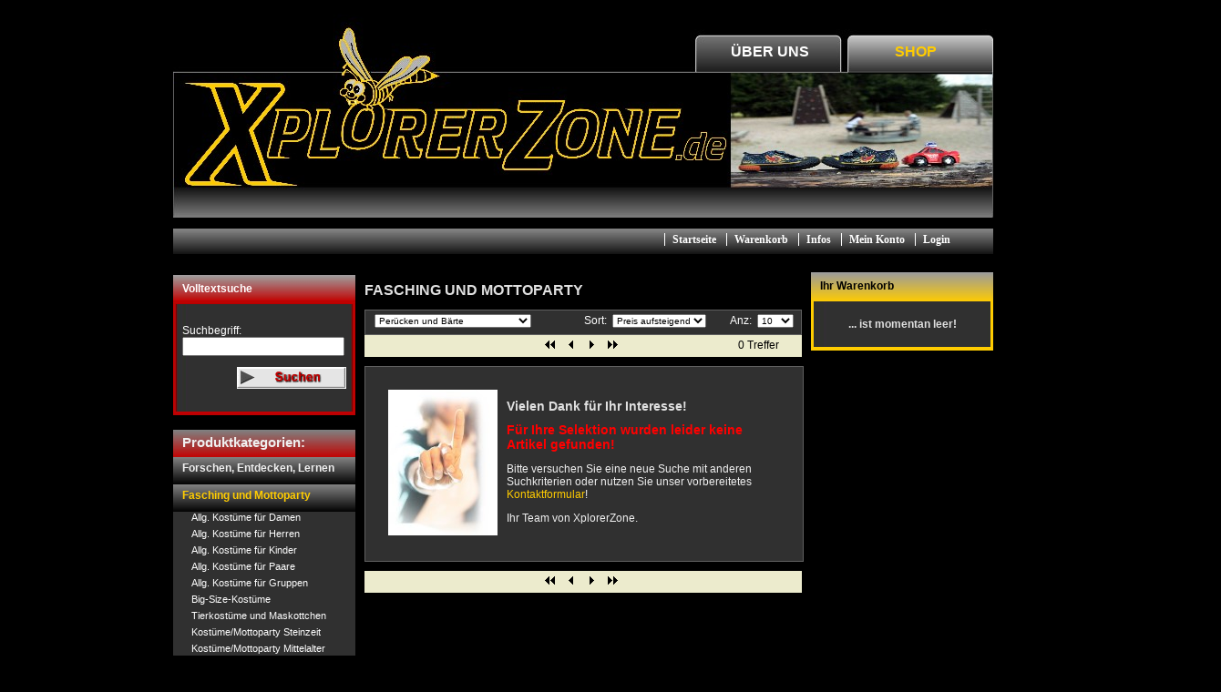

--- FILE ---
content_type: text/html; charset=utf-8
request_url: http://www.xplorerzone.de/xplorerzone-shop-unterkategoriesuche.aspx?KID=4&UID=32
body_size: 17798
content:



<!DOCTYPE html>
<html xmlns="http://www.w3.org/1999/xhtml">

<head id="ctl00_Head1"><title>
	XplorerZone - Party- & Dekoartikel, Fasching, Saisonartikel, Schulstart
</title>
<meta http-equiv="Content-type" content="text/html;charset=UTF-8" />
 <meta http-equiv="imagetoolbar" content="no" />
<meta name="copyright" content="CityCom-Software, Dipl.-Ing. Th. Jäger" />
<meta name="audience" content="Alle" />
<meta name="language" content="German, Deutsch, de, at, ch" />
<meta name='publisher' content='CityCom-Software, Neuhaus am Rennweg' />

    <base target="_self" />
    <link rel="Shortcut Icon" href="favicon.ico" /><link href="css/StyleSheet.css" rel="stylesheet" type="text/css" /><meta name="robots" content="index,follow" /><meta name="description" content="Bei uns finden Sie einreichhaltiges Angebot an Party- &amp; Dekoartikeln, Saisonartikel sowie Faschingsartikel im Shop und im Verleih!" /><meta name="keywords" content="Faschingsverleih, Katzhütte, Partyartikel, Dekoartikel, Saisonartikel, Schulstart, Mottoparty, Perücken, Schminke, Kostümverleih, Forschen und Entdecken, Scherzartikel" /></head>

<body>
    <form method="post" action="./xplorerzone-shop-unterkategoriesuche.aspx?KID=4&amp;UID=32" id="aspnetForm">
<div class="aspNetHidden">
<input type="hidden" name="__EVENTTARGET" id="__EVENTTARGET" value="" />
<input type="hidden" name="__EVENTARGUMENT" id="__EVENTARGUMENT" value="" />
<input type="hidden" name="__LASTFOCUS" id="__LASTFOCUS" value="" />
<input type="hidden" name="__VIEWSTATE1" id="__VIEWSTATE1" value="1" />
<input type="hidden" name="__VIEWSTATE" id="__VIEWSTATE" value="" />
</div>

<script type="text/javascript">
//<![CDATA[
var theForm = document.forms['aspnetForm'];
if (!theForm) {
    theForm = document.aspnetForm;
}
function __doPostBack(eventTarget, eventArgument) {
    if (!theForm.onsubmit || (theForm.onsubmit() != false)) {
        theForm.__EVENTTARGET.value = eventTarget;
        theForm.__EVENTARGUMENT.value = eventArgument;
        theForm.submit();
    }
}
//]]>
</script>


<script src="/WebResource.axd?d=iMLhjJB8PIED_2Kma7yLu5tWzHeVp38h4JWkXhihra1BKMLIAQUaZXFqEcyS75U9clp0gYdUrx_XuizeQHGR9wp8fPbO-w93AhAhVyolTM41&amp;t=638901613900000000" type="text/javascript"></script>


<script src="/ScriptResource.axd?d=L7z2tuklScAowgTapkAyhK9QjZnc8LwiptPI2kjzuA4XyNeW8PCKcFWXs1lh7V5cnbr9lBUe4USY8BfYBuLNObb4FFL9-cX-wrua-bqEIjoGKvMZ6eFtns5OsdmENH1I0&amp;t=ffffffffe4ec58b9" type="text/javascript"></script>
<script src="/ScriptResource.axd?d=22WXfmrKNzUPpRxuP2AXSkd2WxRss4LeSc-d7yY651p6U7FPeFmElLphYa0Bg7_2_XolT-k4erBK3V_WQvalTkwauXnIkesInBR54ZEMFxv2wTB5uczUSXn2dCbSKvIODWqSw90JqWNZSHzx9eNaww2&amp;t=ffffffffe4ec58b9" type="text/javascript"></script>
<div class="aspNetHidden">

	<input type="hidden" name="__EVENTVALIDATION" id="__EVENTVALIDATION" value="/wEdADCvVXD1oYELeveMr0vHCmYP6qoZmB/kIy/wCZFHqD55RIdCw45ekr2uaPdHcVB0I251Gu1KKSJWZIXq446cnmTxvwZNai4mYQoxVI18eK6TwXYUt2JObMD9hf6iU5O2dohVv6G+ATCbYx1fH6e0EQ3miqeWVnJA1ZKWuHXL+Wx8+kcF2syknw1cvyf3Gxs/7O5C0xVtmkSt5QFkKy59DeDzmfzg25N8HZ02ne+Fpub9rbH/zEckNa5bNi1xqnJtV/qqKrLGEfMaivdqALifVohToUPltH34QCFudcismp96OJpLAsXWu1ezjdcGAjjqOUF9SIEEX20zslrWA9ZgE+1XeMNsemjQabNfOO93mfQyGNdUdsChJ7UVDrbM02cfZbY5kIhdL5t/QRj6CduTbGfPgJHH/Wu8RH884UEAW2QWNXYRReFxV6mUZjktVD4Lvr9wr3QYhvisC4daYjm7ooivP/oUbZavs1GLwoBIbptEv/0rZm6mri0hYv4jRFESmlNzdKrn9PqGk3KxAvX36shu3UEtP+osDva+5j6QEGuk/+5Rsg1TwSuPYSSgDikjxpeklA3IAjjb7QVysHudPeRQhU0ONFiy4KtA2i+OuMEd+Lv7/TbA1WuEktWCc3e+ufVk/[base64]/TnrhzFKDlIDo30UgubcaOp5bZzv/fIhWS0UMhDecsF1pDBekPW4etUvwCfirMYMw1T2l4MQxx1ICP/PkE+nvf5oqosDbhMHoIFITHgCg39AlVCZIK0v4A==" />
</div>    
    <script type="text/javascript">
//<![CDATA[
Sys.WebForms.PageRequestManager._initialize('ctl00$sm1', 'aspnetForm', [], [], [], 90, 'ctl00');
//]]>
</script>

   
    <div id="wrapper">
        
        <div id="header2">
          <div id="topmenu">
              <ul>
                <li><a href="default.aspx">Über Uns</a></li>
                <li class="selected"><a href="xplorerzone-shop.aspx">Shop</a></li>
              </ul>
          </div>
           
        </div>
        
       <div id="header3">
           <div id="header3menu">
              <ul>
<li><a href='http://www.xplorerzone.de/xplorerzone-shop.aspx'>Startseite</a></li>
<li><a href='http://www.xplorerzone.de/xplorerzone-shop-warenkorb.aspx'>Warenkorb</a></li>
<li><a href='http://www.xplorerzone.de/xplorerzone-shop-infos.aspx'>Infos</a></li>
<li><a href='http://www.xplorerzone.de/login/edituserdata.aspx'>Mein Konto</a></li>
</ul>

               <a id="ctl00_Loginstatus2" class="loginstatus" href="javascript:__doPostBack(&#39;ctl00$Loginstatus2$ctl02&#39;,&#39;&#39;)">Login</a> 
           </div>
        </div>

        <div id="content">

            <div id="contentleft">
                
  
  
  
  <h1>Fasching und Mottoparty</h1>

  <div class="selectionpanel">
    <div class="ddlmainselection">
      <select name="ctl00$ContentPlaceHolder1$DDLUKat" onchange="javascript:setTimeout(&#39;__doPostBack(\&#39;ctl00$ContentPlaceHolder1$DDLUKat\&#39;,\&#39;\&#39;)&#39;, 0)" id="ctl00_ContentPlaceHolder1_DDLUKat" style="font-size:10px;">
	<option value="17">Allg. Kost&#252;me f&#252;r Damen</option>
	<option value="18">Allg. Kost&#252;me f&#252;r Herren</option>
	<option value="19">Allg. Kost&#252;me f&#252;r Kinder</option>
	<option value="20">Allg. Kost&#252;me f&#252;r Paare</option>
	<option value="21">Allg. Kost&#252;me f&#252;r Gruppen</option>
	<option value="22">Big-Size-Kost&#252;me</option>
	<option value="23">Tierkost&#252;me und Maskottchen</option>
	<option value="24">Kost&#252;me/Mottoparty Steinzeit</option>
	<option value="25">Kost&#252;me/Mottoparty Mittelalter</option>
	<option value="26">Kost&#252;me/Mottoparty Barock</option>
	<option value="27">Kost&#252;me/Mottoparty Gr&#252;nderzeit</option>
	<option value="28">Kost&#252;me/Mottoparty 20er Jahre</option>
	<option value="29">Kost&#252;me/Mottoparty 60er Jahre</option>
	<option value="30">Kost&#252;me/Mottoparty 70er Jahre</option>
	<option value="31">Kost&#252;me/Mottoparty 80er Jahre</option>
	<option selected="selected" value="32">Per&#252;cken und B&#228;rte</option>
	<option value="33">Masken</option>
	<option value="34">H&#252;te und Kopfschmuck</option>
	<option value="35">Handschuhe und Strumpfhosen</option>
	<option value="36">Accessoires</option>
	<option value="37">Schminke und Haarspray</option>

</select>     
    </div> 
    
    <div class="ddlsortselectionpanel">
       Sort:&nbsp;
      <select name="ctl00$ContentPlaceHolder1$DDLSort" onchange="javascript:setTimeout(&#39;__doPostBack(\&#39;ctl00$ContentPlaceHolder1$DDLSort\&#39;,\&#39;\&#39;)&#39;, 0)" id="ctl00_ContentPlaceHolder1_DDLSort" style="font-size:10px;">
	<option selected="selected" value="PA">Preis aufsteigend</option>
	<option value="PD">Preis absteigend</option>
	<option value="AA">Artikel A..Z</option>
	<option value="AD">Artikel Z..A</option>

</select>
    </div>
    <div class="ddlpagesizepanel">
      Anz:&nbsp; 
      <select name="ctl00$ContentPlaceHolder1$DDLPageSize" onchange="javascript:setTimeout(&#39;__doPostBack(\&#39;ctl00$ContentPlaceHolder1$DDLPageSize\&#39;,\&#39;\&#39;)&#39;, 0)" id="ctl00_ContentPlaceHolder1_DDLPageSize" style="font-size:10px;">
	<option value="5">5</option>
	<option selected="selected" value="10">10</option>
	<option value="25">25</option>
	<option value="50">50</option>
	<option value="100">100</option>

</select>
    </div>   
  </div>

  
  <input type="hidden" name="ctl00$ContentPlaceHolder1$artikellist1$HFPageSize" id="ctl00_ContentPlaceHolder1_artikellist1_HFPageSize" value="10" />
<input type="hidden" name="ctl00$ContentPlaceHolder1$artikellist1$HFSelectCommand" id="ctl00_ContentPlaceHolder1_artikellist1_HFSelectCommand" value="SELECT a.ID, a.Kategorie_ID, a.Artikel_nr, a.Kurzbezeichnung, a.Kurzbeschreibung, a.Verkaufspreis, a.Aktionspreis, a.bildname, a.unterkategorie_id FROM Artikel as a WHERE a.aktiv = 1 AND a.kategorie_id = 4 AND a.unterkategorie_id = 32 ORDER BY a.Verkaufspreis ASC" />

<div class="datapager">
<span id="ctl00_ContentPlaceHolder1_artikellist1_DPTop"><input type="image" name="ctl00$ContentPlaceHolder1$artikellist1$DPTop$ctl00$ctl00" disabled="disabled" class="aspNetDisabled" src="Images/page_first.gif" alt="Erste" />&nbsp;<input type="image" name="ctl00$ContentPlaceHolder1$artikellist1$DPTop$ctl01$ctl00" disabled="disabled" class="aspNetDisabled" src="Images/page_prev.gif" alt="Zurück" />&nbsp;<input type="image" name="ctl00$ContentPlaceHolder1$artikellist1$DPTop$ctl03$ctl00" disabled="disabled" class="aspNetDisabled" src="Images/page_Next.gif" alt="Weiter" />&nbsp;<input type="image" name="ctl00$ContentPlaceHolder1$artikellist1$DPTop$ctl04$ctl00" disabled="disabled" class="aspNetDisabled" src="Images/page_last.gif" alt="Letzte" />&nbsp;</span>

<div class="anztreffer">
   <span id="ctl00_ContentPlaceHolder1_artikellist1_lblAnz">0 Treffer</span>
 </div> 
</div>


         
          
            <div class="box_c">
              <table cellpadding="5" cellspacing="0" border="0" width="100%">
                <tr>
                <td align="left" valign="top">
                    <img src="Images/panel_error.jpg" id="ctl00_ContentPlaceHolder1_artikellist1_ListView1_ctrl0_i1" alt="Nummer1-Kuechen - Volltextsuche" title="XplorerZone - Volltextsuche" />
                </td> 
                <td align="left" valign="top">
                      <h2>Vielen Dank für Ihr Interesse!</h2>
                      <h2 class="error">Für Ihre Selektion wurden leider keine Artikel gefunden!</h2>
                      <p>
                        Bitte versuchen Sie eine neue Suche mit anderen Suchkriterien oder nutzen Sie unser vorbereitetes
                        <br />
                        <a href="xplorerzone-shop-kontakt.aspx">Kontaktformular</a>! 
                      </p>
                      <p>
                       Ihr Team von XplorerZone.
                     </p>
                </td>
                </tr>
             </table> 
            </div>
          
           



<div class="datapager">
<span id="ctl00_ContentPlaceHolder1_artikellist1_DPBot"><input type="image" name="ctl00$ContentPlaceHolder1$artikellist1$DPBot$ctl00$ctl00" disabled="disabled" class="aspNetDisabled" src="Images/page_first.gif" alt="Erste" />&nbsp;<input type="image" name="ctl00$ContentPlaceHolder1$artikellist1$DPBot$ctl01$ctl00" disabled="disabled" class="aspNetDisabled" src="Images/page_prev.gif" alt="Zurück" />&nbsp;<input type="image" name="ctl00$ContentPlaceHolder1$artikellist1$DPBot$ctl03$ctl00" disabled="disabled" class="aspNetDisabled" src="Images/page_Next.gif" alt="Weiter" />&nbsp;<input type="image" name="ctl00$ContentPlaceHolder1$artikellist1$DPBot$ctl04$ctl00" disabled="disabled" class="aspNetDisabled" src="Images/page_last.gif" alt="Letzte" />&nbsp;</span> 
</div>
 





            </div>

            <div id="contentright">
               
                
  <div class="ibwkheader">
	Ihr Warenkorb
</div><div id="ctl00_ContentPlaceHolder2_infobox_warenkorb1_pnlContent" class="ibwkcontent">
	


<div id="ctl00_ContentPlaceHolder2_infobox_warenkorb1_PNLEmpty">
		
 <div align="center">
   <h3>... ist momentan leer!</h3>
 </div>

	</div>






</div><div class="ibwkfooter">

</div>
  

  

  


            </div>
        </div> 
        

        <div id="navigation">
            <div class="ibheader">
	Volltextsuche
</div><div id="ctl00_navibox_searchAll1_pnlContent" class="ibcontent">
	
       <p>Suchbegriff:<br />
       <input name="ctl00$navibox_searchAll1$TBSearch" type="text" id="ctl00_navibox_searchAll1_TBSearch" style="width:170px;" />
       </p>
       <p style="text-align:right;margin-top:8px 0 0 0; padding:0px;">
         <input type="image" name="ctl00$navibox_searchAll1$btnsearch" id="ctl00_navibox_searchAll1_btnsearch" title="Volltextsuche" src="Images/btn_search.gif" alt="Volltextsuche auf XplorerZone.de" />
       </p> 

</div><div class="ibfooter">

</div>
            

<div class="akatmenu">
  <div class="akatmenuheader">
    Produktkategorien:
  </div>

 <ul class='katmenu'>
<li><a href='xplorerzone-shop-kategoriesuche.aspx?KID=3'>Forschen, Entdecken, Lernen</a></li>
<li class='currk'><a href='xplorerzone-shop-kategoriesuche.aspx?KID=4'>Fasching und Mottoparty</a></li>
<li class='subm'><a href='xplorerzone-shop-unterkategoriesuche.aspx?KID=4&UID=17'>Allg. Kostüme für Damen</a></li>
<li class='subm'><a href='xplorerzone-shop-unterkategoriesuche.aspx?KID=4&UID=18'>Allg. Kostüme für Herren</a></li>
<li class='subm'><a href='xplorerzone-shop-unterkategoriesuche.aspx?KID=4&UID=19'>Allg. Kostüme für Kinder</a></li>
<li class='subm'><a href='xplorerzone-shop-unterkategoriesuche.aspx?KID=4&UID=20'>Allg. Kostüme für Paare</a></li>
<li class='subm'><a href='xplorerzone-shop-unterkategoriesuche.aspx?KID=4&UID=21'>Allg. Kostüme für Gruppen</a></li>
<li class='subm'><a href='xplorerzone-shop-unterkategoriesuche.aspx?KID=4&UID=22'>Big-Size-Kostüme</a></li>
<li class='subm'><a href='xplorerzone-shop-unterkategoriesuche.aspx?KID=4&UID=23'>Tierkostüme und Maskottchen</a></li>
<li class='subm'><a href='xplorerzone-shop-unterkategoriesuche.aspx?KID=4&UID=24'>Kostüme/Mottoparty Steinzeit</a></li>
<li class='subm'><a href='xplorerzone-shop-unterkategoriesuche.aspx?KID=4&UID=25'>Kostüme/Mottoparty Mittelalter</a></li>
<li class='subm'><a href='xplorerzone-shop-unterkategoriesuche.aspx?KID=4&UID=26'>Kostüme/Mottoparty Barock</a></li>
<li class='subm'><a href='xplorerzone-shop-unterkategoriesuche.aspx?KID=4&UID=27'>Kostüme/Mottoparty Gründerzeit</a></li>
<li class='subm'><a href='xplorerzone-shop-unterkategoriesuche.aspx?KID=4&UID=28'>Kostüme/Mottoparty 20er Jahre</a></li>
<li class='subm'><a href='xplorerzone-shop-unterkategoriesuche.aspx?KID=4&UID=29'>Kostüme/Mottoparty 60er Jahre</a></li>
<li class='subm'><a href='xplorerzone-shop-unterkategoriesuche.aspx?KID=4&UID=30'>Kostüme/Mottoparty 70er Jahre</a></li>
<li class='subm'><a href='xplorerzone-shop-unterkategoriesuche.aspx?KID=4&UID=31'>Kostüme/Mottoparty 80er Jahre</a></li>
<li class='submcurr'><a href='xplorerzone-shop-unterkategoriesuche.aspx?KID=4&UID=32'>Perücken und Bärte</a></li>
<li class='subm'><a href='xplorerzone-shop-unterkategoriesuche.aspx?KID=4&UID=33'>Masken</a></li>
<li class='subm'><a href='xplorerzone-shop-unterkategoriesuche.aspx?KID=4&UID=34'>Hüte und Kopfschmuck</a></li>
<li class='subm'><a href='xplorerzone-shop-unterkategoriesuche.aspx?KID=4&UID=35'>Handschuhe und Strumpfhosen</a></li>
<li class='subm'><a href='xplorerzone-shop-unterkategoriesuche.aspx?KID=4&UID=36'>Accessoires</a></li>
<li class='subm'><a href='xplorerzone-shop-unterkategoriesuche.aspx?KID=4&UID=37'>Schminke und Haarspray</a></li>
<li><a href='xplorerzone-shop-kategoriesuche.aspx?KID=6'>Alles für den Schulstart</a></li>
<li><a href='xplorerzone-shop-kategoriesuche.aspx?KID=5'>Grusel und Horror</a></li>
<li><a href='xplorerzone-shop-kategoriesuche.aspx?KID=1'>Saisonales</a></li>
<li><a href='xplorerzone-shop-kategoriesuche.aspx?KID=8'>Ostern</a></li>
<li><a href='xplorerzone-shop-kategoriesuche.aspx?KID=2'>Party + Dekoartikel</a></li>
</ul>


</div>
            <div class="ibheader">
	Schnellsuche
</div><div id="ctl00_infobox_schnellsuche1_pnlContent" class="ibcontent">
	

 <ul class="katmenu">
  <li id="ctl00_infobox_schnellsuche1_li1" class="submss">
    <a id="ctl00_infobox_schnellsuche1_h1" title="Neue Artikel bei xplorerzone.de" href="xplorerzone-shop-suche-neue-artikel.aspx">Neu im Sortiment</a>    
  </li>
  <li id="ctl00_infobox_schnellsuche1_li2" class="submss">
    <a id="ctl00_infobox_schnellsuche1_h2" title="Bestseller bei xplorerzone.de" href="xplorerzone-shop-suche-bestseller.aspx">Unsere Bestseller</a>    
  </li>
  <li id="ctl00_infobox_schnellsuche1_li3" class="submss">
    <a id="ctl00_infobox_schnellsuche1_h3" title="Aktionen bei xplorerzone.de" href="xplorerzone-shop-suche-aktionen.aspx">Aktionsartikel</a>    
  </li>
</ul>


</div><div class="ibfooter">

</div>
            
            

        </div> 

        <div id="footer">
           <div id="footermenu">
              <ul>
<li><a href='http://www.xplorerzone.de/default.aspx'>Startseite</a></li>
<li><a href='http://www.xplorerzone.de/xplorerzone-shop-kontakt.aspx'>Kontakt</a></li>
<li><a href='http://www.xplorerzone.de/xplorerzone-shop-impressum.aspx'>Impressum</a></li>
<li><a href='http://www.xplorerzone.de/xplorerzone-shop-anfahrt.aspx'>Anfahrt</a></li>
<li><a href='http://www.xplorerzone.de/xplorerzone-shop-agbs.aspx'>AGBs</a></li>
<li><a href='http://www.xplorerzone.de/xplorerzone-shop-datenschutzerklaerung.aspx'>Datenschutzerklärung</a></li>
</ul>

               <a id="ctl00_ls1" class="loginstatus" href="javascript:__doPostBack(&#39;ctl00$ls1$ctl02&#39;,&#39;&#39;)">Login</a> 
           </div>
           <div id="copyright">
             &copy;&nbsp;2026&nbsp;XplorerZone.de | Alle Rechte vorbehalten | Realisierung und Hosting: <i>CityCom</i>-Software 
           </div>
               
        </div> 

    </div>
    
    </form>
</body>
</html>


--- FILE ---
content_type: text/css
request_url: http://www.xplorerzone.de/css/StyleSheet.css
body_size: 16407
content:
/* #####################################################
   allgemeine Formatangaben
   #####################################################  */
body { margin:0; padding:0;
       background-color:#000;
       text-align:center;
       color:#F0F0F0;
       font-family: Arial, sans-serif;
       font-size:12px;
}


a:link,
a:visited { color:#FFCC00; text-decoration:none; }
a:active,
a:hover   { color:#FFEE00; } 
a img { border:none; }

h1    { font-size:16px; margin-bottom: 12px; text-transform:uppercase; color:#E0E0E0; } 
h2    { font-size:14px; margin: 10px 0; color:#E0E0E0; } 
h3    { font-size:12px; margin: 8px 0; font-weight:bold; color:#E0E0E0; } 


/* #####################################################
   Basislayout              
   ##################################################### */
#wrapper { background-color:transparent;
           position:absolute;
           width:900px;
           top:0px;
           left:50%;
           margin:0 0 0 -450px;
           padding:0px;
}

#header, #header2 { height:240px; width:900px; background: url(../Images/bg_header1.jpg) 0 0 no-repeat; 
                   margin-bottom:10px;
                   position:relative; 
          }  

#header2 { background: url(../Images/bg_header2.jpg) 0 0 no-repeat; }  


 #topmenu ul { margin:0;
               padding:0;
               list-style-type:none;
               position:absolute;
               font-size:16px;
               font-weight:bold; 
               text-transform:uppercase;
               position:absolute;
               top:48px;
               left:575px;
}

#topmenu ul li { display:block; width:160px; height:26px; text-align:center; float:left; }

#topmenu ul li a:link,
#topmenu ul li a:visited  { text-decoration:none; color:#FFF;}

#topmenu ul li a:active,
#topmenu ul li a:hover  { text-decoration:none; color:#FFCC00;}

#topmenu ul li.selected a:link,
#topmenu ul li.selected a:visited { color:#FFCC00; }

#topmenu ul li.selected a:active,
#topmenu ul li.selected a:hover  { text-decoration:none; color:#FFE606;}

/*
#hotline { position:absolute;
                top:216px;
               left:10px;
        font-weight:bold;
              color:#FFF;
         }
*/

/* #####################################################
   Headermenu im Shop           
   ##################################################### */
#header3 {width:900px; height:32px; background: url(../Images/bg_footer.jpg) 0px 0px no-repeat; position:relative; margin:10px 0 10px 0;}
#header3menu { position:absolute; width:900px; height:20px; top:6px; left:250px; }
#header3menu ul { display:inline; margin:0px; padding:0px; list-style-type:none; }
#header3menu ul li { display:inline; }

#header3menu ul li a:link,
#header3menu ul li a:visited,
#header3menu a.loginstatus:link,
#header3menu a.loginstatus:visited { padding:0px 8px; border-left:1px solid #FFF; text-decoration:none; 
                                     color:#FFF; font-family:Verdana; font-size:12px; font-weight:bold;}
#header3menu ul li a:active,
#header3menu ul li a.current,
#header3menu ul li a:hover,
#header3menu a.loginstatus:active,
#header3menu a.loginstatus:hover { color:#FFCC00; }


/* #####################################################
   Navigation Links im allg. Bereich  
   ##################################################### */
#navigation {float:left; width:190px; padding:10px 0px 10px 0px;text-align:left;}

#navigation ul.menu { font-family:Arial, Sans-Serif; font-size:15px; font-weight:bold; list-style-type:none; margin:0 0 10px 0;padding:0; }

#navigation ul.menu li {display:block; width:200px;height:30px;}

#navigation ul.menu li a:link, 
#navigation ul.menu li a:visited { display:block; width:190px;height:25px; background: url(../Images/bg_navi.jpg) 0 0 no-repeat; text-decoration:none; color:#F0F0F0; padding:5px 0 0 10px; } 

#navigation ul.menu li.active a,
#navigation ul.menu li a:hover, 
#navigation ul.menu li a:active {background: url(../Images/bg_navi.jpg) 0px -30px  no-repeat; } 
#navigation ul.menu li.active a {color: #FFCC00;}

/* #####################################################
   Navigation Links im Shop - Bereich  
   ##################################################### */
.akatmenu { font-family:Arial, Sans-Serif; font-size:15px; font-weight:bold; list-style-type:none; margin:0 0 10px 0;padding:0; }
.akatmenuheader {width:190px;height:25px; background: url(../Images/bg_navi.jpg) 0 -30px no-repeat; text-decoration:none; color:#F0F0F0; padding:5px 0 0 10px; }

#navigation ul.katmenu { font-family:Arial, Sans-Serif; font-size:12px; font-weight:bold; list-style-type:none; margin:0 0 10px 0;padding:0; }

#navigation ul.katmenu li {display:block; width:200px;height:30px;}

#navigation ul.katmenu li a:link, 
#navigation ul.katmenu li a:visited { display:block; width:190px;height:25px; background: url(../Images/bg_navi.jpg) 0 0 no-repeat; text-decoration:none; color:#F0F0F0; padding:5px 0 0 10px; } 

#navigation ul.katmenu li.active a,
#navigation ul.katmenu li a:hover, 
#navigation ul.katmenu li a:active {background: url(../Images/bg_navi.jpg) 0px -30px  no-repeat; color: #FFCC00; } 
#navigation ul.katmenu li.currk a {color: #FFCC00;}


#navigation ul.katmenu li.subm {display:block; width:180px;height:20px;}

#navigation ul.katmenu li.subm     { font-size:11px; background-color:#303030; padding-left:10px;  width:190px; height:18px; font-weight:normal; }
#navigation ul.katmenu li.submcurr { font-size:11px; background-color:#303030; padding-left:10px;  width:190px; font-weight:bold; }

#navigation ul.katmenu li.subm a:link,
#navigation ul.katmenu li.subm a:visited { width:180px; height:18px; text-decoration:none; color:#FFF; padding:0 0 0 10px; margin:0; background-image:none;  }

#navigation ul.katmenu li.subm a:active,
#navigation ul.katmenu li.subm a:hover { color:#FFEE00; }
#navigation ul.katmenu li.submcurr a { width:180px; height:18px; background-image:none; font-weight:bold; color:#FFCC00; }

/* Submenu Schnellsuche */
#navigation ul.katmenu li.submss {display:block; width:170px;height:20px;}

#navigation ul.katmenu li.submss     { font-size:12px; background-color:#303030; padding-left:0px;  width:170px; height:18px; font-weight:normal; }
#navigation ul.katmenu li.submsscurr { font-size:12px; background-color:#303030; padding-left:0px;  width:170px; font-weight:bold; }

#navigation ul.katmenu li.submss a:link,
#navigation ul.katmenu li.submss a:visited { width:170px; height:18px; text-decoration:none; color:#FFF; padding:0 0 0 10px; margin:0; background-image:none;  }

#navigation ul.katmenu li.submss a:active,
#navigation ul.katmenu li.submss a:hover { color:#FFEE00; }
#navigation ul.katmenu li.submsscurr a { width:170px; height:18px; background-image:none; font-weight:bold; color:#FFCC00; }



/* #####################################################
   Contentbereich         
   ##################################################### */
#content  {  width:690px; float:right; text-align:left; color:#F0F0F0; }
#content ol,
#content ul { margin:0 0 0 20px; padding:0; }

#contentleft { width:480px; padding: 7px 0px 7px 0px; margin:0; float:left; font-size:12px; }
#contentright { width:190px; padding:7px 10px 7px 0; margin:0; float:right; }


/* Infoboxen */
.ibheader  { width:190px; height:24px; padding:8px 0px 0px 10px; background: url(../Images/bg_ibheader1.Jpg) 0 0 no-repeat; color:#FFFFFF; font-weight:bold;  }
.ibcontent { width:180px; background: url(../Images/bg_ibcontent1.jpg) 0 0 repeat-y; padding:10px; color:#FFF; }
.ibfooter  { width:200px; height:10px; background: url(../Images/bg_ibfooter1.jpg) 0 0 no-repeat; margin-bottom:10px; }
/* Infobox Warenkorb */
.ibwkheader  { width:190px; height:24px; padding:8px 0px 0px 10px; background: url(../Images/bg_wk_ibheader1.gif) 0 0 no-repeat; color:#000; font-weight:bold;  }
.ibwkcontent { width:194px; background: url(../Images/bg_wk_ibcontent1.gif) 0 0 repeat-y; padding:10px 3px; color:#FFF; font-size:10px; }
.ibwkfooter  { width:200px; height:10px; background: url(../Images/bg_wk_ibfooter1.gif) 0 0 no-repeat; margin-bottom:10px; }
.pnlwk { position:relative;}
.wait { position:absolute; top:-30px; left:160px; }
.ibwktrheader { color:White; background-color:Black;}
.ibwktrrow    { background-color:#606060;}
.ibwktrarow   { background-color:#303030;}
.ibwktrsrow   { background-color:#202020;}
.ibwkweiter   { text-align:center; }


/* #####################################################
   Fussbereich            
   ##################################################### */
#footer {clear:both; width:900px; height:32px; background: url(../Images/bg_footer.jpg) 0px 0px no-repeat; position:relative; margin:20px 0 40px 0;}
#footermenu {color:#FFF; font-family:Verdana; font-size:10px;}
#footermenu { position:relative; width:900px; height:20px; top:8px; text-align:center; }
#footermenu ul { display:inline; margin:0px; padding:0px; list-style-type:none; }
#footermenu ul li { display:inline; }

#footermenu ul li a:link,
#footermenu ul li a:visited,
#footermenu a.loginstatus:link,
#footermenu a.loginstatus:visited { padding:0px 8px; border-left:1px solid #FFF; text-decoration:none; 
                                  color:#FFF; font-family:Verdana; font-size:10px;}
#footermenu ul li a:active,
#footermenu ul li a.current,
#footermenu ul li a:hover,
#footermenu a.loginstatus:active,
#footermenu a.loginstatus:hover { color:#FFCC00; }

#copyright {position:absolute; top:37px; left:220px; font-size:10px; color:#C0C0C0; }

.loginbox   { width:198px; border: 1px solid red; margin-bottom:10px;padding:4px 0; background-color: #303030; }




/* #####################################################
   Formulare            
   ##################################################### */

fieldset { margin:0; padding:10px; background-color:#303030; border-color:#606060; }
legend   { font-size:14px; font-weight:bold; color:#FFF; }

fieldset p {margin:10px 0;}
fieldset p label {float:left; text-align:right;width:140px; padding:2px 2px 0 0;  }
fieldset p label .nolabel { float:none; width:40px;padding:2px 2px 0 0;  }
input.txt    { background-color:#FFF; border:1px solid #2A4E08; font-size:12px;  height:20px; }
textarea.txt { background-color:#FFF; border:1px solid #2A4E08; font-size:12px; }
input.txt:focus,
textarea.txt:focus { background-color:#FDFFD2;}
.valextender { color:Red; }
/* Artikelbereich*/
fieldset.artikeldetails          { margin:0; padding:10px; background-color:#000; border-color:#606060; }
fieldset.artikeldetails legend   { font-size:12px; font-weight:bold; color:#FFF; }




/* #####################################################
   Allgemeine Klassen   
   ##################################################### */
.error     { color:Red; }
.left      { text-align:left; }
.center    { text-align:center;}
.justify   { text-align:justify; }
.right     { text-align:right; }
.minitext  { font-size:10px; }
.floatleft { float:left; }
.imgbutton img { border:0px; border-style:none;}
.box_c     { background-color:#303030; border:1px solid #606060; padding:20px; width:440px; margin-bottom:10px; }    
.floatbtn  { position:relative;top:6px;}

/* #####################################################
   Spezielle Controls 
   ##################################################### */


/* Editierbare Textbausteine */
.tbeditheader { height:24px; padding-left:4px; padding-top:4px; background: url(../Images/tbe_header_blue.jpg) 0 0 repeat-x; color:#FFF; }
/* .ibcontent h3 { color:#447409; } */

/* HTMLEditor */
.htmleditor .ajax__htmleditor_editor_container .ajax__htmleditor_editor_toptoolbar,
.htmleditor .ajax__htmleditor_editor_container .ajax__htmleditor_editor_bottomtoolbar { background-color:#D0D0D0; padding: 0px 0px 2px 2px; }

/* Infobox Verleihcart */
.ibvctrheader { color:Black; background-color:White;}
.ibvctrrow    { background-color:#606060; font-size: 10px;}
.ibvctrarow   { background-color:#202020; font-size: 10px; }
.ibvcweiter   { text-align:center; }
/*
.pnlvc { position:relative;}
.pnlvc .wait { position:absolute; top:0px; left:160px; }
*/

/* Infobox VerleihtippRandom */
.peng p {margin:0;padding:0;}    


/* Artikelteaser */
.teaser h2.bg {width:470px; height:32px; background: url(../Images/bg_footer.jpg) 0px 0px no-repeat; margin:10px 0 20px 0; padding:5px 0 0 10px;}

/* Artikelsuchlisten */
.selectionpanel        { width:458px; height:26px; background-color:#303030; border:1px solid #606060; color:White; padding-left:20px; position:relative; }
.ddlmainselection      { position:absolute; top:4px; left: 10px; vertical-align:middle; }
.ddlsortselectionpanel { position:absolute; top:4px; left: 240px; vertical-align:middle; }
.ddlpagesizepanel      { position:absolute; top:4px; left: 400px; vertical-align:middle; width:80px; }
.shopitemseparator     { background: url(../Images/bg_item.jpg) left bottom no-repeat; margin:10px 0px; width:480px;height:10px; }
.preis1,
.preis2                { font-size:16px; font-weight:bold;  } 

.verleihartikeldetailsmaintable tr { background: url(../Images/bg_item.jpg) left bottom no-repeat; }
.verleihartikeldetailsmaintable tr td p {margin:0;padding:0;}

/* Datapager */

.datapager             { text-align:center;  background-color:#ECEBCD; padding:4px; margin-bottom:10px; position:relative; }
.datapager a           {color:Black; } 
.datapager .curpage    { border:1px solid black;background-color: Black; color:White;  }
.datapager .anztreffer { position:absolute; top: 4px;left:410px; color:Black; }


/* Warenkorb */
.wktable tr.wkheader  { background-color: #FFFFFF; color:#000000;Font-weight:bold; height:24px;}

.wktable tr.wkrow     { background-color:#606060;} 
.wktable tr.wkarow,
.wktable td.wkarow    { background-color:#404040;}
.wktable tr.wksrow    { background-color:#202020;}
.wktable tr.wkfooter  { height:28px; background: url(../Images/bg_footer.jpg) 0px 0px no-repeat; margin:0 0 10px 0; font-weight:bold;}
/*
.wktable .wksrowpanel { background-color:#F0F0F0;} */

.wkpanel { position:relative;}
#wkwait  { position:absolute; top:4px; left:104px; }




/* #####################################################
   Spezielle Seiten
   ##################################################### */
   
/* default.aspx */
.buttonbox { float:left; width:153px; height:148px; margin:0 5px 10px 0; }                 

/* Gästebuch */
.gblist .gbentry .schriebam { background-color:#303030; color:#F0F0F0; padding:4px; margin-bottom:10px; font-weight:bold; border:1px solid #606060;  }
.gblist .gbentry .etext { margin-bottom:50px; padding: 0 10px 20px 0; }   
  
/* Add To WK */
.addtowkanz { position:relative; top:-5px;}


/* Anfahrt */

#controlbar {
    background-color: #E0E0E0; 
    width: calc(100% -8px);
    padding:4px;
} 


div.planungsappletfrom {
    background: #606060;
    padding: 12px;
}

/* Sonderbehandlung für Font-awesome-Buttons */
.btn {
    display: inline-block;
    border: 1px solid #000;
    background: linear-gradient(to bottom, #C0C0C0, #000000);
    border-radius: 4px;
    font-family: Arial;
    font-weight: bold;
    color: #ffffff !important;
    font-size: 12px;
    padding: 7px 20px 7px 20px;
    margin: 0.5em;
    text-decoration: none;
    -moz-transition: background-image ease 0.5s;
    -o-transition: background-image ease 0.5s;
    -webkit-transition: background-image ease 0.5s;
    transition: background-image ease 0.5s;
}

    .btn:hover {
        background: linear-gradient(to bottom, #D7EAFF, #2f77c3);
        text-decoration: none;
    }


#printoutPanel {
    margin:0;
    padding-top: 20px;
    background-color: #fff;
}


#printoutPanel .MicrosoftMap.dirSDK .directionsPanel {
 width:434px !important;
 margin-left:10px;
}

div#printoutPanel .MicrosoftMap.dirSDK .directionsPanel table tr td p.drTitleText {
    color: #404040; 

}

div#printoutPanel .MicrosoftMap.dirSDK .directionsPanel table tr td p.traffic {
  color: #009c5b;   
}

div#printoutPanel .MicrosoftMap.dirSDK .directionsPanel table tr td.drTitleRight {
  color: #404040;   
}
